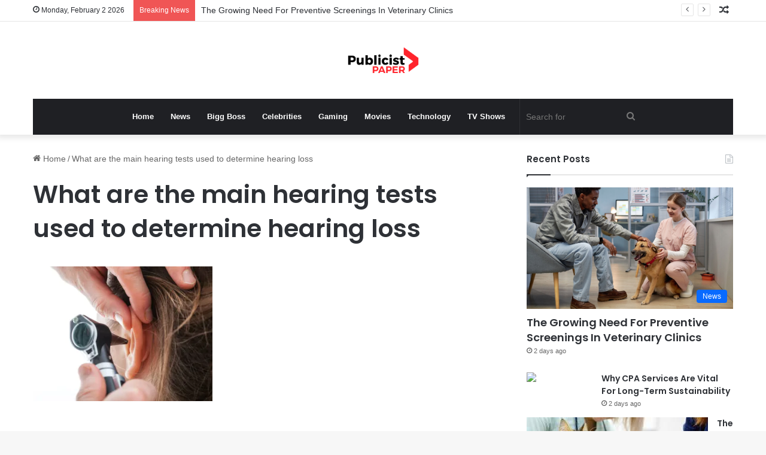

--- FILE ---
content_type: text/html; charset=utf-8
request_url: https://www.google.com/recaptcha/api2/aframe
body_size: 248
content:
<!DOCTYPE HTML><html><head><meta http-equiv="content-type" content="text/html; charset=UTF-8"></head><body><script nonce="7X2_4-ppMLIO6VceDKeXfw">/** Anti-fraud and anti-abuse applications only. See google.com/recaptcha */ try{var clients={'sodar':'https://pagead2.googlesyndication.com/pagead/sodar?'};window.addEventListener("message",function(a){try{if(a.source===window.parent){var b=JSON.parse(a.data);var c=clients[b['id']];if(c){var d=document.createElement('img');d.src=c+b['params']+'&rc='+(localStorage.getItem("rc::a")?sessionStorage.getItem("rc::b"):"");window.document.body.appendChild(d);sessionStorage.setItem("rc::e",parseInt(sessionStorage.getItem("rc::e")||0)+1);localStorage.setItem("rc::h",'1770019567567');}}}catch(b){}});window.parent.postMessage("_grecaptcha_ready", "*");}catch(b){}</script></body></html>